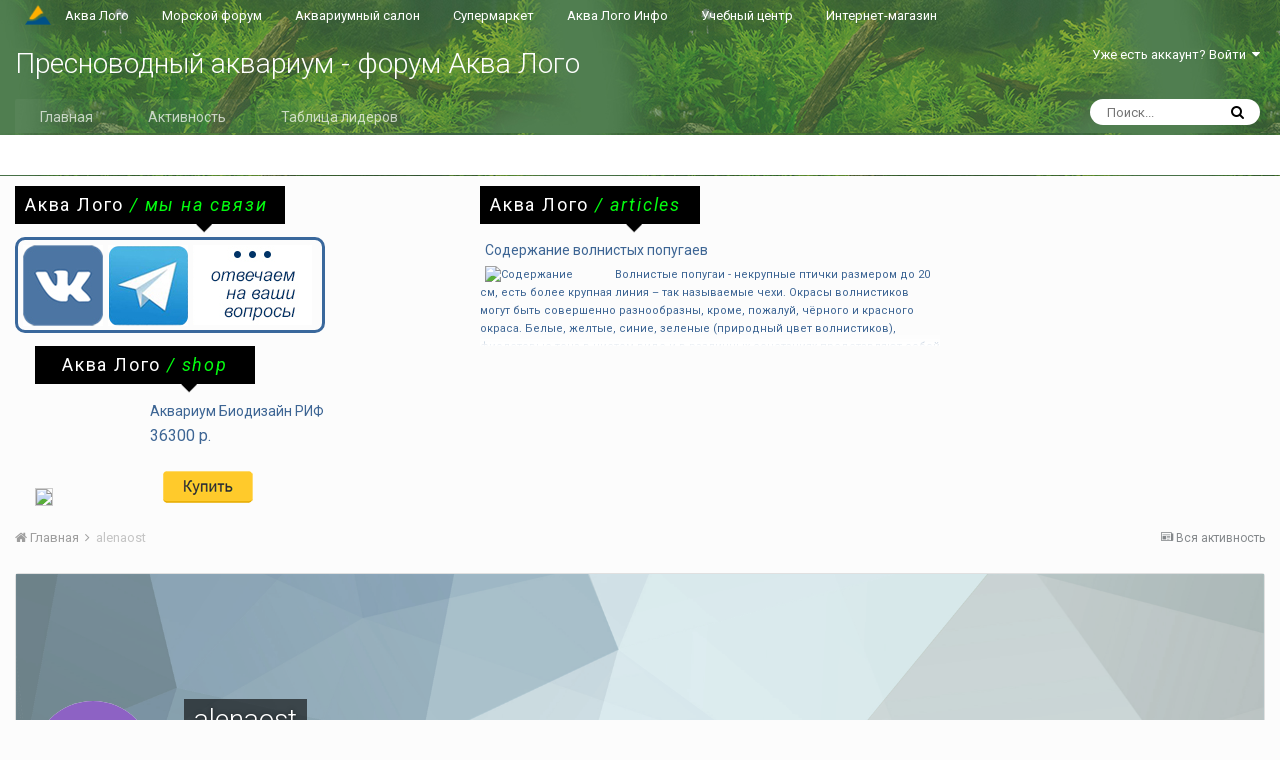

--- FILE ---
content_type: text/html;charset=UTF-8
request_url: https://freshforum.aqualogo.ru/profile/36623-alenaost/
body_size: 14025
content:
<!DOCTYPE html><html lang="en-US" dir="ltr"><head><title>alenaost - Пресноводный аквариум - форум Аква Лого</title>
		
		<!--[if lt IE 9]>
			<link rel="stylesheet" type="text/css" href="https://freshforum.aqualogo.ru/uploads/css_built_1/5e61784858ad3c11f00b5706d12afe52_ie8.css.82ad1dcc526549076697b32b0f3402ac.css">
		    <script src="//freshforum.aqualogo.ru/applications/core/interface/html5shiv/html5shiv.js"></script>
		<![endif]-->
		
<meta charset="utf-8">

	<meta name="viewport" content="width=device-width, initial-scale=1">


	
	


	<meta name="twitter:card" content="summary" />



	
		
			
				<meta property="og:site_name" content="Пресноводный аквариум - форум Аква Лого">
			
		
	

	
		
			
				<meta property="og:locale" content="en_US">
			
		
	


	
		<link rel="canonical" href="https://freshforum.aqualogo.ru/profile/36623-alenaost/" />
	




<link rel="manifest" href="https://freshforum.aqualogo.ru/manifest.webmanifest/">
<meta name="msapplication-config" content="https://freshforum.aqualogo.ru/browserconfig.xml/">
<meta name="msapplication-starturl" content="/">
<meta name="application-name" content="Пресноводный аквариум - форум Аква Лого">
<meta name="apple-mobile-web-app-title" content="Пресноводный аквариум - форум Аква Лого">

	<meta name="theme-color" content="#3d6594">






		


	
		<link href="https://fonts.googleapis.com/css?family=Roboto:300,300i,400,400i,700,700i" rel="stylesheet" referrerpolicy="origin">
	



	<link rel='stylesheet' href='https://freshforum.aqualogo.ru/uploads/css_built_1/341e4a57816af3ba440d891ca87450ff_framework.css.9489ec4c73b7966e63a4898f72987835.css?v=d9909ecc45' media='all'>

	<link rel='stylesheet' href='https://freshforum.aqualogo.ru/uploads/css_built_1/05e81b71abe4f22d6eb8d1a929494829_responsive.css.0bec108b961f10771aaabf80f6a1f27d.css?v=d9909ecc45' media='all'>

	<link rel='stylesheet' href='https://freshforum.aqualogo.ru/uploads/css_built_1/90eb5adf50a8c640f633d47fd7eb1778_core.css.dcb630d66c7630f89f4b4ba2c8e6b750.css?v=d9909ecc45' media='all'>

	<link rel='stylesheet' href='https://freshforum.aqualogo.ru/uploads/css_built_1/5a0da001ccc2200dc5625c3f3934497d_core_responsive.css.179b67bf852e30c3bd8112dd86985488.css?v=d9909ecc45' media='all'>

	<link rel='stylesheet' href='https://freshforum.aqualogo.ru/uploads/css_built_1/ffdbd8340d5c38a97b780eeb2549bc3f_profiles.css.1df0fd661b423d0d34a930c12b61863e.css?v=d9909ecc45' media='all'>

	<link rel='stylesheet' href='https://freshforum.aqualogo.ru/uploads/css_built_1/f2ef08fd7eaff94a9763df0d2e2aaa1f_streams.css.216e9d2ed919bdb8ae2e8dd57c0f21bd.css?v=d9909ecc45' media='all'>

	<link rel='stylesheet' href='https://freshforum.aqualogo.ru/uploads/css_built_1/9be4fe0d9dd3ee2160f368f53374cd3f_leaderboard.css.439bcc098da858b26ce8a40a5fbf760c.css?v=d9909ecc45' media='all'>

	<link rel='stylesheet' href='https://freshforum.aqualogo.ru/uploads/css_built_1/125515e1b6f230e3adf3a20c594b0cea_profiles_responsive.css.173b2595bf644eee533b832c58d003b4.css?v=d9909ecc45' media='all'>

	<link rel='stylesheet' href='https://freshforum.aqualogo.ru/uploads/css_built_1/37c6452ea623de41c991284837957128_gallery.css.091f7dbd274ebefe2a7a734b0566a7cc.css?v=d9909ecc45' media='all'>

	<link rel='stylesheet' href='https://freshforum.aqualogo.ru/uploads/css_built_1/22e9af7d7c6ac7ddc7db0f1b0d471efc_gallery_responsive.css.308cd6663c4f8422a1c416bd2fc962a5.css?v=d9909ecc45' media='all'>




<link rel='stylesheet' href='https://freshforum.aqualogo.ru/uploads/css_built_1/258adbb6e4f3e83cd3b355f84e3fa002_custom.css.a0656a6cd37b8d530732ed244599588b.css?v=d9909ecc45' media='all'>



		
		

	
        <link href="https://groups.tapatalk-cdn.com/static/manifest/manifest.json" rel="manifest">
        
        <meta name="apple-itunes-app" content="app-id=307880732, affiliate-data=at=10lR7C, app-argument=tapatalk://freshforum.aqualogo.ru/?location=index" />
        </head><body class="ipsApp ipsApp_front ipsJS_none ipsClearfix" data-controller="core.front.core.app"  data-message=""  data-pageapp="core" data-pagelocation="front" data-pagemodule="members" data-pagecontroller="profile"><a href="#elContent" class="ipsHide" title="Перейти к основному контенту на странице" accesskey="m">Перейти к контенту</a>
		
		<div id="ipsLayout_header" class="ipsClearfix forum_header">
			
<ul id='elMobileNav' class='ipsList_inline ipsResponsive_hideDesktop ipsResponsive_block' data-controller='core.front.core.mobileNav'>
	
		
			<li id='elMobileBreadcrumb'>
				<a href='https://freshforum.aqualogo.ru/'>
					<span>Главная</span>
				</a>
			</li>
		
	
	
	
	<li >
		<a data-action="defaultStream" class='ipsType_light'  href='https://freshforum.aqualogo.ru/discover/'><i class='icon-newspaper'></i></a>
	</li>

	

	
		<li class='ipsJS_show'>
			<a href='https://freshforum.aqualogo.ru/search/'><i class='fa fa-search'></i></a>
		</li>
	
	<li data-ipsDrawer data-ipsDrawer-drawerElem='#elMobileDrawer'>
		<a href='#'>
			
			
				
			
			
			
			<i class='fa fa-navicon'></i>
		</a>
	</li>
</ul>
			<header class="forum_header"><div class="ipsLayout_container" id="logo_menu">
                  <div class="top_menu _with_logo">
                      <a class="top_menu_link" href="https://www.aqualogo.ru/">Аква Лого</a>
                  </div>                
                  <div class="top_menu">
                      <a class="top_menu_link" href="https://seaforum.aqualogo.ru/">Морской форум</a>
                  </div>
                  <div class="top_menu">
                      <a class="top_menu_link" href="https://salon.aqualogo.ru/">Аквариумный салон</a>
                  </div>
                  <div class="top_menu">
                      <a class="top_menu_link" href="https://www.aqualogo.ru/super">Супермаркет</a>
                  </div>
                  <div class="top_menu">
                      <a class="top_menu_link" href="https://www.aqualogo.ru/info_portal">Аква Лого Инфо</a>
                  </div>
                  <div class="top_menu">
                      <a class="top_menu_link" href="https://www.aqualogo.ru/learn">Учебный центр</a>
                  </div>
                  <div class="top_menu">
                      <a class="top_menu_link" href="https://www.aqua-shop.ru/">Интернет-магазин</a>
                  </div>
                </div>
				<div class="ipsLayout_container">
                  <span class="mob_aqualogo"><a href="https://www.aqualogo.ru/"><img src="https://www.aqualogo.ru/images_portal/logo_only.png"></a></span>

<a href='https://freshforum.aqualogo.ru/' id='elSiteTitle' accesskey='1'>Пресноводный аквариум - форум Аква Лого</a>

					

	<ul id='elUserNav' class='ipsList_inline cSignedOut ipsClearfix ipsResponsive_hidePhone ipsResponsive_block'>
		
		<li id='elSignInLink'>
			<a href='https://freshforum.aqualogo.ru/login/' data-ipsMenu-closeOnClick="false" data-ipsMenu id='elUserSignIn'>
				Уже есть аккаунт? Войти &nbsp;<i class='fa fa-caret-down'></i>
			</a>
			
<div id='elUserSignIn_menu' class='ipsMenu ipsMenu_auto ipsHide'>
	<form accept-charset='utf-8' method='post' action='https://freshforum.aqualogo.ru/login/' data-controller="core.global.core.login">
		<input type="hidden" name="csrfKey" value="639264d368de5f7a5700fe91568a4ffe">
		<input type="hidden" name="ref" value="aHR0cHM6Ly9mcmVzaGZvcnVtLmFxdWFsb2dvLnJ1L3Byb2ZpbGUvMzY2MjMtYWxlbmFvc3Qv">
		<div data-role="loginForm">
			
			
			
				
<div class="ipsPad ipsForm ipsForm_vertical">
	<h4 class="ipsType_sectionHead">Войти</h4>
	<br><br>
	<ul class='ipsList_reset'>
		<li class="ipsFieldRow ipsFieldRow_noLabel ipsFieldRow_fullWidth">
			
			
				<input type="text" placeholder="Имя пользователя" name="auth" autocomplete="username">
			
		</li>
		<li class="ipsFieldRow ipsFieldRow_noLabel ipsFieldRow_fullWidth">
			<input type="password" placeholder="Пароль" name="password" autocomplete="current-password">
		</li>
		<li class="ipsFieldRow ipsFieldRow_checkbox ipsClearfix">
			<span class="ipsCustomInput">
				<input type="checkbox" name="remember_me" id="remember_me_checkbox" value="1" checked aria-checked="true">
				<span></span>
			</span>
			<div class="ipsFieldRow_content">
				<label class="ipsFieldRow_label" for="remember_me_checkbox">Запомнить меня</label>
				<span class="ipsFieldRow_desc">Не рекомендовано на общедоступных компьютерах</span>
			</div>
		</li>
		
			<li class="ipsFieldRow ipsFieldRow_checkbox ipsClearfix">
				<span class="ipsCustomInput">
					<input type="checkbox" name="anonymous" id="anonymous_checkbox" value="1" aria-checked="false">
					<span></span>
				</span>
				<div class="ipsFieldRow_content">
					<label class="ipsFieldRow_label" for="anonymous_checkbox">Войти анонимно</label>
				</div>
			</li>
		
		<li class="ipsFieldRow ipsFieldRow_fullWidth">
			<br>
			<button type="submit" name="_processLogin" value="usernamepassword" class="ipsButton ipsButton_primary ipsButton_small" id="elSignIn_submit">Войти</button>
			
				<br>
				<p class="ipsType_right ipsType_small">
					
						<a href='https://freshforum.aqualogo.ru/lostpassword/' data-ipsDialog data-ipsDialog-title='Забыли пароль?'>
					
					Забыли пароль?</a>
				</p>
			
		</li>
	</ul>
</div>
			
		</div>
	</form>
</div>
		</li>
		
	</ul>

				</div>
              	
			</header>
			

	<nav data-controller='core.front.core.navBar' class=''>
		<div class='ipsNavBar_primary ipsLayout_container  ipsClearfix'>
			

	<div id="elSearchWrapper" class="ipsPos_right">
		<div id='elSearch' class='' data-controller='core.front.core.quickSearch'>
			<form accept-charset='utf-8' action='//freshforum.aqualogo.ru/search/?do=quicksearch' method='post'>
				<input type='search' id='elSearchField' placeholder='Поиск...' name='q' autocomplete='off'>
				<button class='cSearchSubmit' type="submit"><i class="fa fa-search"></i></button>
				<div id="elSearchExpanded">
					<div class="ipsMenu_title">
						Поиск в
					</div>
					<ul class="ipsSideMenu_list ipsSideMenu_withRadios ipsSideMenu_small ipsType_normal" data-ipsSideMenu data-ipsSideMenu-type="radio" data-ipsSideMenu-responsive="false" data-role="searchContexts">
						<li>
							<span class='ipsSideMenu_item ipsSideMenu_itemActive' data-ipsMenuValue='all'>
								<input type="radio" name="type" value="all" checked id="elQuickSearchRadio_type_all">
								<label for='elQuickSearchRadio_type_all' id='elQuickSearchRadio_type_all_label'>Везде</label>
							</span>
						</li>
						
						
							<li>
								<span class='ipsSideMenu_item' data-ipsMenuValue='core_statuses_status'>
									<input type="radio" name="type" value="core_statuses_status" id="elQuickSearchRadio_type_core_statuses_status">
									<label for='elQuickSearchRadio_type_core_statuses_status' id='elQuickSearchRadio_type_core_statuses_status_label'>Статусы</label>
								</span>
							</li>
						
						
						<li data-role="showMoreSearchContexts">
							<span class='ipsSideMenu_item' data-action="showMoreSearchContexts" data-exclude="core_statuses_status">
								Дополнительные опции...
							</span>
						</li>
					</ul>
					<div class="ipsMenu_title">
						Искать результаты, которые...
					</div>
					<ul class='ipsSideMenu_list ipsSideMenu_withRadios ipsSideMenu_small ipsType_normal' role="radiogroup" data-ipsSideMenu data-ipsSideMenu-type="radio" data-ipsSideMenu-responsive="false" data-filterType='andOr'>
						
							<li>
								<span class='ipsSideMenu_item ipsSideMenu_itemActive' data-ipsMenuValue='or'>
									<input type="radio" name="search_and_or" value="or" checked id="elRadio_andOr_or">
									<label for='elRadio_andOr_or' id='elField_andOr_label_or'>Содержат <em>любое</em> слово из запроса</label>
								</span>
							</li>
						
							<li>
								<span class='ipsSideMenu_item ' data-ipsMenuValue='and'>
									<input type="radio" name="search_and_or" value="and"  id="elRadio_andOr_and">
									<label for='elRadio_andOr_and' id='elField_andOr_label_and'>Содержат <em>все</em> слова из запроса</label>
								</span>
							</li>
						
					</ul>
					<div class="ipsMenu_title">
						Искать результаты в...
					</div>
					<ul class='ipsSideMenu_list ipsSideMenu_withRadios ipsSideMenu_small ipsType_normal' role="radiogroup" data-ipsSideMenu data-ipsSideMenu-type="radio" data-ipsSideMenu-responsive="false" data-filterType='searchIn'>
						<li>
							<span class='ipsSideMenu_item ipsSideMenu_itemActive' data-ipsMenuValue='all'>
								<input type="radio" name="search_in" value="all" checked id="elRadio_searchIn_and">
								<label for='elRadio_searchIn_and' id='elField_searchIn_label_all'>В заголовках и содержимом</label>
							</span>
						</li>
						<li>
							<span class='ipsSideMenu_item' data-ipsMenuValue='titles'>
								<input type="radio" name="search_in" value="titles" id="elRadio_searchIn_titles">
								<label for='elRadio_searchIn_titles' id='elField_searchIn_label_titles'>Только в заголовках</label>
							</span>
						</li>
					</ul>
				</div>
			</form>
		</div>
	</div>

			<ul data-role="primaryNavBar" class='ipsResponsive_showDesktop ipsResponsive_block'>
				


	
		
		
		<li  id='elNavSecondary_1' data-role="navBarItem" data-navApp="core" data-navExt="CustomItem">
			
			
				<a href="https://freshforum.aqualogo.ru"  data-navItem-id="1" >
					Главная
				</a>
			
			
				<ul class='ipsNavBar_secondary ipsHide' data-role='secondaryNavBar'>
					


	
	

	
		
		
		<li  id='elNavSecondary_10' data-role="navBarItem" data-navApp="forums" data-navExt="Forums">
			
			
				<a href="https://freshforum.aqualogo.ru"  data-navItem-id="10" >
					Форумы
				</a>
			
			
		</li>
	
	

	
		
		
		<li  id='elNavSecondary_11' data-role="navBarItem" data-navApp="gallery" data-navExt="Gallery">
			
			
				<a href="https://freshforum.aqualogo.ru/gallery/"  data-navItem-id="11" >
					Галерея
				</a>
			
			
		</li>
	
	

	
		
		
		<li  id='elNavSecondary_12' data-role="navBarItem" data-navApp="calendar" data-navExt="Calendar">
			
			
				<a href="https://freshforum.aqualogo.ru/calendar/"  data-navItem-id="12" >
					Календарь
				</a>
			
			
		</li>
	
	

	
	

	
		
		
		<li  id='elNavSecondary_14' data-role="navBarItem" data-navApp="core" data-navExt="StaffDirectory">
			
			
				<a href="https://freshforum.aqualogo.ru/staff/"  data-navItem-id="14" >
					Администрация
				</a>
			
			
		</li>
	
	

	
		
		
		<li  id='elNavSecondary_15' data-role="navBarItem" data-navApp="core" data-navExt="OnlineUsers">
			
			
				<a href="https://freshforum.aqualogo.ru/online/"  data-navItem-id="15" >
					Пользователи онлайн
				</a>
			
			
		</li>
	
	

	
		
		
		<li  id='elNavSecondary_16' data-role="navBarItem" data-navApp="core" data-navExt="Leaderboard">
			
			
				<a href="https://freshforum.aqualogo.ru/leaderboard/"  data-navItem-id="16" >
					Таблица лидеров
				</a>
			
			
		</li>
	
	

					<li class='ipsHide' id='elNavigationMore_1' data-role='navMore'>
						<a href='#' data-ipsMenu data-ipsMenu-appendTo='#elNavigationMore_1' id='elNavigationMore_1_dropdown'>Больше <i class='fa fa-caret-down'></i></a>
						<ul class='ipsHide ipsMenu ipsMenu_auto' id='elNavigationMore_1_dropdown_menu' data-role='moreDropdown'></ul>
					</li>
				</ul>
			
		</li>
	
	

	
		
		
		<li  id='elNavSecondary_2' data-role="navBarItem" data-navApp="core" data-navExt="CustomItem">
			
			
				<a href="https://freshforum.aqualogo.ru/discover/"  data-navItem-id="2" >
					Активность
				</a>
			
			
				<ul class='ipsNavBar_secondary ipsHide' data-role='secondaryNavBar'>
					


	
		
		
		<li  id='elNavSecondary_4' data-role="navBarItem" data-navApp="core" data-navExt="AllActivity">
			
			
				<a href="https://freshforum.aqualogo.ru/discover/"  data-navItem-id="4" >
					Вся активность
				</a>
			
			
		</li>
	
	

	
	

	
	

	
	

	
		
		
		<li  id='elNavSecondary_8' data-role="navBarItem" data-navApp="core" data-navExt="Search">
			
			
				<a href="https://freshforum.aqualogo.ru/search/"  data-navItem-id="8" >
					Поиск
				</a>
			
			
		</li>
	
	

	
	

					<li class='ipsHide' id='elNavigationMore_2' data-role='navMore'>
						<a href='#' data-ipsMenu data-ipsMenu-appendTo='#elNavigationMore_2' id='elNavigationMore_2_dropdown'>Больше <i class='fa fa-caret-down'></i></a>
						<ul class='ipsHide ipsMenu ipsMenu_auto' id='elNavigationMore_2_dropdown_menu' data-role='moreDropdown'></ul>
					</li>
				</ul>
			
		</li>
	
	

	
		
		
		<li  id='elNavSecondary_17' data-role="navBarItem" data-navApp="core" data-navExt="Leaderboard">
			
			
				<a href="https://freshforum.aqualogo.ru/leaderboard/"  data-navItem-id="17" >
					Таблица лидеров
				</a>
			
			
		</li>
	
	

				<li class='ipsHide' id='elNavigationMore' data-role='navMore'>
					<a href='#' data-ipsMenu data-ipsMenu-appendTo='#elNavigationMore' id='elNavigationMore_dropdown'>Больше</a>
					<ul class='ipsNavBar_secondary ipsHide' data-role='secondaryNavBar'>
						<li class='ipsHide' id='elNavigationMore_more' data-role='navMore'>
							<a href='#' data-ipsMenu data-ipsMenu-appendTo='#elNavigationMore_more' id='elNavigationMore_more_dropdown'>Больше <i class='fa fa-caret-down'></i></a>
							<ul class='ipsHide ipsMenu ipsMenu_auto' id='elNavigationMore_more_dropdown_menu' data-role='moreDropdown'></ul>
						</li>
					</ul>
				</li>
			</ul>
		</div>
	</nav>

		</div>
     <!-- <div class='ipsLayout_container' style="padding:15px; text-align-center;">
        <a href="/topic/12151-переезд-форума-на-новый-сервер/" style="color:red; font-size:24px;text-align-center;">
          18 января 2020 планируется переезд форума на новый сервер!
        </a>
      </div>-->
		<div class="ipsLayout_container _marketing_block">    	
        ﻿
<div class="aqualogo_actions">
	<div class="tooltip _all socmedia">Аква Лого <span class="t_part2">/ мы на связи</span></div>
	<div class="socmedia_block">
		<div class="socmedia_block_inner"><a href="https://vk.com/aqualogo" target="_blank" onclick="ym(43954184, 'reachGoal','go_to_vk')"><img src="/inc_txt/img/vk.png" align="left" alt="Аква Лого в VK" title="Аква Лого в VK" /></a></div>
		<div class="socmedia_block_inner"><a href="https://t.me/aqualogo_ru" target="_blank" onclick="ym(43954184,'reachGoal','go_to_tg')"><img src="/inc_txt/img/tg.png" align="left" alt="Аква Лого в Телеграмм" title="Аква Лого в Телеграмм" /></a></div>
		<div class="socmedia_block_inner"><img src="/inc_txt/img/socmedia_txt.png" align="left" alt="Аква Лого в соцсетях" /></div>
	</div>
</div>
	<div class="aqualogo_news">
		<div class="tooltip _all"><a href="https://www.aqualogo.ru/news_portal/?utm_source=fresh&utm_medium=referral&utm_content=main_page&utm_campaign=fresh_forum" title="Новости Аква Лого">Аква Лого <span class="t_part2">/ articles</span></a></div>
		 <div class="aqualogo_news_header"><a href="https://www.aqua-shop.ru/articles/volnistye_popugaychiki?utm_source=fresh&utm_medium=referral&utm_content=main_page&utm_campaign=fresh_forum">Содержание волнистых попугаев</a></div>
				<a href="https://www.aqua-shop.ru/articles/volnistye_popugaychiki?utm_source=fresh&utm_medium=referral&utm_content=main_page&utm_campaign=fresh_forum"><img width=125 alt=Содержание волнистых попугаев src=https://www.aqua-shop.ru/images/news/volnisty_popugay.jpg align=left hspace=5> Волнистые попугаи - некрупные птички размером до 20 см, есть более крупная линия – так называемые чехи. Окрасы волнистиков могут быть совершенно разнообразны, кроме, пожалуй, чёрного и красного окраса. Белые, желтые, синие, зеленые (природный цвет волнистиков), фиолетовые тона в чистом виде и в различных сочетаниях представляют собой окрас этого попугая. В неволе они живут достаточно долго, до 20 лет. </a>

	</div>
	<div class="aqualogo_prod">
		<div class="tooltip _all"><a href="https://www.aqua-shop.ru/?utm_source=fresh&utm_medium=referral&utm_content=main_page&utm_campaign=fresh_forum" title="Интернет-магазин">Аква Лого <span class="t_part2">/ shop</span></a></div>
		
		<div class="aquashop_prod">
			<a href="https://www.aqua-shop.ru/akvariumy_i_tumbyu/aquariumy/prod_910683_m?utm_source=fresh&utm_medium=referral&utm_content=header&utm_campaign=prod_in_freshforum" title="Купить Аквариум Биодизайн РИФ в интернет-магазине" target="_blank">				
			<img src="https://www.aqua-shop.ru/images/goods/imagecache/910683_M.jpg" class="prod_img">
			</a>
		</div>
		<div class="aquashop_prod_header">
		<a href="https://www.aqua-shop.ru/akvariumy_i_tumbyu/aquariumy/prod_910683_m?utm_source=fresh&utm_medium=referral&utm_content=header&utm_campaign=prod_in_freshforum" title="Купить Аквариум Биодизайн РИФ в интернет-магазине" target="_blank">
		Аквариум Биодизайн РИФ
		<span class="aquashop_prod_price">36300 р.</span>
		<div class="aquashop_buy"></div>
		</a>
		</div>
		 
	</div><div style="clear:both"></div>
      	</div>
  
		<main id="ipsLayout_body" class="ipsLayout_container"><div id="ipsLayout_contentArea">
				<div id="ipsLayout_contentWrapper">
					
<nav class='ipsBreadcrumb ipsBreadcrumb_top ipsFaded_withHover'>
	

	<ul class='ipsList_inline ipsPos_right'>
		
		<li >
			<a data-action="defaultStream" class='ipsType_light '  href='https://freshforum.aqualogo.ru/discover/'><i class='icon-newspaper'></i> <span>Вся активность</span></a>
		</li>
		
	</ul>

	<ul data-role="breadcrumbList">
		<li>
			<a title="Главная" href='https://freshforum.aqualogo.ru/'>
				<span><i class='fa fa-home'></i> Главная <i class='fa fa-angle-right'></i></span>
			</a>
		</li>
		
		
			<li>
				
					<a href='https://freshforum.aqualogo.ru/profile/36623-alenaost/'>
						<span>alenaost </span>
					</a>
				
			</li>
		
	</ul>
</nav>
					
					<div id="ipsLayout_mainArea">
						<a id="elContent"></a>
						
						
						
						

	




						

<!-- When altering this template be sure to also check for similar in the hovercard -->
<div data-controller='core.front.profile.main' class='ipsBox'>
	

<header data-role="profileHeader">
	<div class='ipsPageHead_special ' id='elProfileHeader' data-controller='core.global.core.coverPhoto' data-url="https://freshforum.aqualogo.ru/profile/36623-alenaost/?csrfKey=639264d368de5f7a5700fe91568a4ffe" data-coverOffset='0'>
		
			<div class='ipsCoverPhoto_container' style="background-color: hsl(195, 100%, 80% )">
				<img src='https://freshforum.aqualogo.ru/uploads/set_resources_1/84c1e40ea0e759e3f1505eb1788ddf3c_pattern.png' class='ipsCoverPhoto_photo' data-action="toggleCoverPhoto" alt=''>
			</div>
		
		
		<div class='ipsColumns ipsColumns_collapsePhone' data-hideOnCoverEdit>
			<div class='ipsColumn ipsColumn_fixed ipsColumn_narrow ipsPos_center' id='elProfilePhoto'>
				
					<span class='ipsUserPhoto ipsUserPhoto_xlarge'>					
						<img src='data:image/svg+xml,%3Csvg%20xmlns%3D%22http%3A%2F%2Fwww.w3.org%2F2000%2Fsvg%22%20viewBox%3D%220%200%201024%201024%22%20style%3D%22background%3A%238d62c4%22%3E%3Cg%3E%3Ctext%20text-anchor%3D%22middle%22%20dy%3D%22.35em%22%20x%3D%22512%22%20y%3D%22512%22%20fill%3D%22%23ffffff%22%20font-size%3D%22700%22%20font-family%3D%22-apple-system%2C%20BlinkMacSystemFont%2C%20Roboto%2C%20Helvetica%2C%20Arial%2C%20sans-serif%22%3EA%3C%2Ftext%3E%3C%2Fg%3E%3C%2Fsvg%3E' alt=''>
					</span>
				
				
			</div>
			<div class='ipsColumn ipsColumn_fluid'>
				<div class='ipsPos_left ipsPad cProfileHeader_name ipsType_normal'>
					<h1 class='ipsType_reset ipsPageHead_barText'>
						alenaost

						
                        
					</h1>
					<span>
						<span class='ipsPageHead_barText'>Пользователи</span>
					</span>
				</div>
				
					<ul class='ipsList_inline ipsPad ipsResponsive_hidePhone ipsResponsive_block ipsPos_left'>
						
							<li>

<div data-followApp='core' data-followArea='member' data-followID='36623'  data-controller='core.front.core.followButton'>
	
		

	
</div></li>
						
						
					</ul>
				
			</div>
		</div>
	</div>

	<div class='ipsGrid ipsAreaBackground ipsPad ipsResponsive_showPhone ipsResponsive_block'>
		
		
		

		
		
		<div data-role='switchView' class='ipsGrid_span12'>
			<div data-action="goToProfile" data-type='phone' class='ipsHide'>
				<a href='https://freshforum.aqualogo.ru/profile/36623-alenaost/' class='ipsButton ipsButton_light ipsButton_small ipsButton_fullWidth' title="Профиль alenaost"><i class='fa fa-user'></i></a>
			</div>
			<div data-action="browseContent" data-type='phone' class=''>
				<a href="https://freshforum.aqualogo.ru/profile/36623-alenaost/content/" class='ipsButton ipsButton_alternate ipsButton_small ipsButton_fullWidth'  title="Контент alenaost"><i class='fa fa-newspaper-o'></i></a>
			</div>
		</div>
	</div>

	<div id='elProfileStats' class='ipsClearfix'>
		<div data-role='switchView' class='ipsResponsive_hidePhone ipsResponsive_block'>
			<a href='https://freshforum.aqualogo.ru/profile/36623-alenaost/' class='ipsButton ipsButton_veryLight ipsButton_medium ipsPos_right ipsHide' data-action="goToProfile" data-type='full' title="Профиль alenaost"><i class='fa fa-user'></i> <span class='ipsResponsive_showDesktop ipsResponsive_inline'>&nbsp;Просмотр профиля</span></a>
			<a href="https://freshforum.aqualogo.ru/profile/36623-alenaost/content/" class='ipsButton ipsButton_light ipsButton_medium ipsPos_right ' data-action="browseContent" data-type='full' title="Контент alenaost"><i class='fa fa-newspaper-o'></i> <span class='ipsResponsive_showDesktop ipsResponsive_inline'>&nbsp;Просмотр публикаций</span></a>
		</div>
		<ul class='ipsList_inline ipsPos_left'>
			<li>
				<h4 class='ipsType_minorHeading'>Число публикаций</h4>
				1
			</li>
			<li>
				<h4 class='ipsType_minorHeading'>Регистрация</h4>
				<time datetime='2017-08-11T18:56:00Z' title='08/11/2017 06:56  PM' data-short='8 л'>11 Августа 2017</time>
			</li>
            
			<li>
				<h4 class='ipsType_minorHeading'>Последнее посещение</h4>
				<span>
					
                    <time datetime='2017-08-13T06:57:42Z' title='08/13/2017 06:57  AM' data-short='8 л'>13 Августа 2017</time>
				</span>
			</li>
            
			
		</ul>
	</div>
</header>
	<div data-role="profileContent">

		<div class='ipsColumns ipsColumns_noSpacing ipsColumns_collapseTablet' data-controller="core.front.profile.body">
			<div class='ipsColumn ipsColumn_fixed ipsColumn_veryWide ipsAreaBackground' id='elProfileInfoColumn'>
				<div class='ipsPad'>
					
					
						
						<div class='cProfileSidebarBlock ipsBox ipsSpacer_bottom'>
							
								<div class='cProfileRepScore ipsPad_half cProfileRepScore_neutral'>
									<h2 class='ipsType_minorHeading'>Репутация</h2>
									<span class='cProfileRepScore_points'>0</span>
									
										<span class='cProfileRepScore_title'>Обычный</span>
									
									
								</div>
							
						</div>
					
					
					
                        
                    
					
	 				
						<div class='ipsWidget ipsWidget_vertical cProfileSidebarBlock ipsBox ipsSpacer_bottom' data-location='defaultFields'>
							<h2 class='ipsWidget_title ipsType_reset'>О alenaost</h2>
							<div class='ipsWidget_inner ipsPad'>
								
								<ul class='ipsDataList ipsDataList_reducedSpacing cProfileFields'>
									
									
										<li class='ipsDataItem'>
											<span class='ipsDataItem_generic ipsDataItem_size3 ipsType_break'><strong>Звание</strong></span>
											<div class='ipsDataItem_generic ipsType_break'>
												
													Зашедший
													<br>
												
												<span class='ipsPip'></span>
											</div>
										</li>
									
									
								</ul>
							</div>
						</div>
					
					
						
						<div class='ipsWidget ipsWidget_vertical cProfileSidebarBlock ipsBox ipsSpacer_bottom' data-location='customFields'>
							
                                <h2 class='ipsWidget_title ipsType_reset'>Информация</h2>
                            
                            <div class='ipsWidget_inner ipsPad'>
								<ul class='ipsDataList ipsDataList_reducedSpacing cProfileFields'>
									
									
										<li class='ipsDataItem ipsType_break'>
											
												<span class='ipsDataItem_generic ipsDataItem_size3 ipsType_break'><strong>Город</strong></span>
												<div class='ipsDataItem_generic'><div class='ipsType_break ipsContained'>Москва</div></div>
											
										</li>
									
									
								</ul>
							</div>
						</div>
						
					
					
					
				</div>

			</div>
			<section class='ipsColumn ipsColumn_fluid'>
				

<div id='elProfileTabs_content' class='ipsTabs_panels ipsPad_double ipsAreaBackground_reset'>
	
		
			<div id="ipsTabs_elProfileTabs_elProfileTab_activity_panel" class='ipsTabs_panel ipsAreaBackground_reset'>
				
<div data-controller="core.front.statuses.statusFeed">
	
	
		<ol class='ipsStream ipsList_reset' data-role='activityStream' id='elProfileActivityOverview'>
			
				

<li class='ipsStreamItem ipsStreamItem_contentBlock ipsStreamItem_expanded ipsAreaBackground_reset ipsPad  ' data-role='activityItem' data-timestamp='1502480154'>
	<div class='ipsStreamItem_container ipsClearfix'>
		
			
			<div class='ipsStreamItem_header ipsPhotoPanel ipsPhotoPanel_mini'>
				
					<span class='ipsStreamItem_contentType' data-ipsTooltip title='Тема'><i class='fa fa-comments'></i></span>
				
				

	<a href="https://freshforum.aqualogo.ru/profile/36623-alenaost/" data-ipsHover data-ipsHover-target="https://freshforum.aqualogo.ru/profile/36623-alenaost/?do=hovercard" class="ipsUserPhoto ipsUserPhoto_mini" title="Перейти в профиль пользователя alenaost">
		<img src='data:image/svg+xml,%3Csvg%20xmlns%3D%22http%3A%2F%2Fwww.w3.org%2F2000%2Fsvg%22%20viewBox%3D%220%200%201024%201024%22%20style%3D%22background%3A%238d62c4%22%3E%3Cg%3E%3Ctext%20text-anchor%3D%22middle%22%20dy%3D%22.35em%22%20x%3D%22512%22%20y%3D%22512%22%20fill%3D%22%23ffffff%22%20font-size%3D%22700%22%20font-family%3D%22-apple-system%2C%20BlinkMacSystemFont%2C%20Roboto%2C%20Helvetica%2C%20Arial%2C%20sans-serif%22%3EA%3C%2Ftext%3E%3C%2Fg%3E%3C%2Fsvg%3E' alt='alenaost'>
	</a>

				<div class=''>
					
					<h2 class='ipsType_reset ipsStreamItem_title ipsContained_container '>
						
						
						<span class='ipsType_break ipsContained'>
							<a href='https://freshforum.aqualogo.ru/topic/11637-%D1%83-%D0%BF%D0%B5%D1%82%D1%83%D1%88%D0%BA%D0%B0-%D1%83%D0%BC%D0%B5%D0%BD%D1%8C%D1%88%D0%B0%D0%B5%D1%82%D1%81%D1%8F-%D1%85%D0%B2%D0%BE%D1%81%D1%82-%D0%BD%D0%B0-%D0%BA%D0%BE%D0%BD%D1%86%D0%B0%D1%85-%D1%82%D0%B5%D0%BC%D0%BD%D1%8B%D0%B9-%D0%B8-%D0%BF%D0%BE%D0%B6%D0%B5%D0%B2%D0%B0%D0%BD%D0%BD%D1%8B%D0%B9/?do=findComment&amp;comment=58647' data-linkType="link" data-searchable>У петушка уменьшается хвост, на концах темный и пожеванный</a>
						</span>
						
					</h2>
					
						<p class='ipsType_reset ipsStreamItem_status ipsType_blendLinks'>
							
<a href='https://freshforum.aqualogo.ru/profile/36623-alenaost/' data-ipsHover data-ipsHover-target='https://freshforum.aqualogo.ru/profile/36623-alenaost/?do=hovercard' title="Перейти в профиль пользователя alenaost" class="ipsType_break">alenaost</a> создал тему форума в <a href='https://freshforum.aqualogo.ru/forum/3-%D0%B1%D0%BE%D0%BB%D0%B5%D0%B7%D0%BD%D0%B8-%D1%80%D1%8B%D0%B1-%D0%B8-%D0%B1%D0%BE%D1%80%D1%8C%D0%B1%D0%B0-%D1%81-%D0%BD%D0%B8%D0%BC%D0%B8/'>Болезни рыб и борьба с ними</a>
						</p>
					
					
						
					
				</div>
			</div>
			
				<div class='ipsStreamItem_snippet ipsType_break'>
					
					 	

	<div class='ipsType_richText ipsContained ipsType_medium'>
		<div data-ipsTruncate data-ipsTruncate-type='remove' data-ipsTruncate-size='3 lines' data-ipsTruncate-watch='false'>
			Здравствуйте! 
  
Дано: 
Аквариум 5 л 
Петушок - 1 шт 
Пластиковое трехлапное растение и прозрачные камушки на дне. 
  
История такая: дали мне его на время, пока хозяйка в отъезде. У меня никогда не было рыб. 
Инструкция от хозяйки была отстаивать в бутылке и менять полностью воду раз в 7-10 дней (у нее рыба живет так уже 4 месяца). 
  
Аквариум у меня стоит на полке открытого шкафа, от верха аквариума до следующей полки примерно 10 см. 
  
Как рыбу принесли - сразу поменяли воду, которую принесла хозяйка, и через 5 дней она стала мутнеть. Я поменяла воду еще раз (налитую из-под нашего крана, мы живем с хозяйкой в одном районе Москвы), и после этого у петушка начал уменьшаться хвост, верхний плавник повис, надулся живот (кажется) и на третий день после второй смены воды он начал плескаться на поверхности (стоит-стоит, а потом плесканется, и потом опять стоит). 
  
Я стала читать форумы и предположительно нашла 2 причины: 1) излишняя жесткость воды 2) плавниковая гниль 
Поменяла воду на отфильтрованную через фильтр Аквафор, ожил, перестал плескаться. 
  
Параметры воды сейчас в аквариуме (применяла тесты 6 в 1 от Тетры): 
NO3=0-10 
NO2=0-1 
GH=0d 
KH=10d 
pH=8-8,4 
Cl2=0 
  
Параметры воды в отстоянной воде из-под крана: 
NO3=10-25 
NO2=0-1 
GH=8-16d 
KH=10d 
pH=8-8,4 
Cl2=0 
  
Температура в доме 25 градусов 
  
Покритикуйте и посоветуйте, пожалуйста: 
1) Достаточно ли света и воздухообмена на полке? В каком объеме нужен свет петушку? (у хозяйки стоял на столе в кухне) 
2) Сколько нужно отстаивать воду, в какой посуде? Открытой или закрытой (хозяйка говорила, что отстаивает в закрытой бутылке 0_0) 
3) Сколько кормить петушка? Кормили как сказали 3-4 крупинки корма, чаще 4, не знаю как называется, сфотографировала. Может, это много? 
4) Как понять, плавниковая ли это гниль? Что скажете по фото? Нужно ли лечить и чем? (нам в зоомагазине кроме тестов еще продали метиленовый синий от Зоомира) 
5) Как могло произойти, что хозяйка меняла воду полностью и с рыбой ничего не случалось, а у нас понеслось? 
  
ЗЫ Поменять аквариум я не могу, т.к. рыба не моя 
  
Всем заранее спасибо за ответы.
		</div>
	</div>

					
				</div>
				<ul class='ipsList_inline ipsStreamItem_meta'>
					<li class='ipsType_light ipsType_medium'>
						<a href='https://freshforum.aqualogo.ru/topic/11637-%D1%83-%D0%BF%D0%B5%D1%82%D1%83%D1%88%D0%BA%D0%B0-%D1%83%D0%BC%D0%B5%D0%BD%D1%8C%D1%88%D0%B0%D0%B5%D1%82%D1%81%D1%8F-%D1%85%D0%B2%D0%BE%D1%81%D1%82-%D0%BD%D0%B0-%D0%BA%D0%BE%D0%BD%D1%86%D0%B0%D1%85-%D1%82%D0%B5%D0%BC%D0%BD%D1%8B%D0%B9-%D0%B8-%D0%BF%D0%BE%D0%B6%D0%B5%D0%B2%D0%B0%D0%BD%D0%BD%D1%8B%D0%B9/?do=findComment&amp;comment=58647' class='ipsType_blendLinks'><i class='fa fa-clock-o'></i> <time datetime='2017-08-11T19:35:54Z' title='08/11/2017 07:35  PM' data-short='8 л'>11 Августа 2017</time></a>
					</li>
					
						<li class='ipsType_light ipsType_medium'>
							<a href='https://freshforum.aqualogo.ru/topic/11637-%D1%83-%D0%BF%D0%B5%D1%82%D1%83%D1%88%D0%BA%D0%B0-%D1%83%D0%BC%D0%B5%D0%BD%D1%8C%D1%88%D0%B0%D0%B5%D1%82%D1%81%D1%8F-%D1%85%D0%B2%D0%BE%D1%81%D1%82-%D0%BD%D0%B0-%D0%BA%D0%BE%D0%BD%D1%86%D0%B0%D1%85-%D1%82%D0%B5%D0%BC%D0%BD%D1%8B%D0%B9-%D0%B8-%D0%BF%D0%BE%D0%B6%D0%B5%D0%B2%D0%B0%D0%BD%D0%BD%D1%8B%D0%B9/?do=findComment&amp;comment=58647' class='ipsType_blendLinks'>
								
									<i class='fa fa-comment'></i> 1 ответ
								
							</a>
						</li>
					
					
					
						<li>


	
		<ul class='ipsTags ipsTags_inline ipsList_inline ipsResponsive_hidePhone ipsResponsive_inline'>
			
				
					
						


<li >
	<a href="https://freshforum.aqualogo.ru/tags/%D0%BF%D0%B5%D1%82%D1%83%D1%88%D0%BE%D0%BA/" class='ipsTag' title="Найти другой контент с тегом 'петушок'" rel="tag"><span>петушок</span></a>
	
</li>
					
				
					
						


<li >
	<a href="https://freshforum.aqualogo.ru/tags/%D1%85%D0%B2%D0%BE%D1%81%D1%82/" class='ipsTag' title="Найти другой контент с тегом 'хвост'" rel="tag"><span>хвост</span></a>
	
</li>
					
				
					
				
			
			
				<li class='ipsType_small'>
					<span class='ipsType_light ipsCursor_pointer' data-ipsMenu id='elTags_2045570527'>(и еще 1 ) <i class='fa fa-caret-down ipsJS_show'></i></span>
					<div class='ipsHide ipsMenu ipsMenu_normal ipsPad_half cTagPopup' id='elTags_2045570527_menu'>
						<p class='ipsType_medium ipsType_reset ipsType_light'>Отмечено тегом:</p>
						<ul class='ipsTags ipsList_inline'>
							
								


<li >
	<a href="https://freshforum.aqualogo.ru/tags/%D0%BF%D0%B5%D1%82%D1%83%D1%88%D0%BE%D0%BA/" class='ipsTag' title="Найти другой контент с тегом 'петушок'" rel="tag"><span>петушок</span></a>
	
</li>
							
								


<li >
	<a href="https://freshforum.aqualogo.ru/tags/%D1%85%D0%B2%D0%BE%D1%81%D1%82/" class='ipsTag' title="Найти другой контент с тегом 'хвост'" rel="tag"><span>хвост</span></a>
	
</li>
							
								


<li >
	<a href="https://freshforum.aqualogo.ru/tags/%D0%B1%D0%BE%D0%BB%D0%B5%D0%B7%D0%BD%D1%8C/" class='ipsTag' title="Найти другой контент с тегом 'болезнь'" rel="tag"><span>болезнь</span></a>
	
</li>
							
						</ul>
					</div>
				</li>
			
		</ul>
	
</li>
					
				</ul>
			
		
	</div>
</li>
			
		</ol>
	
</div>
			</div>
		
	
</div>
			</section>
		</div>

	</div>
</div>


						


					</div>
					


					
<nav class='ipsBreadcrumb ipsBreadcrumb_bottom ipsFaded_withHover'>
	
		


	

	<ul class='ipsList_inline ipsPos_right'>
		
		<li >
			<a data-action="defaultStream" class='ipsType_light '  href='https://freshforum.aqualogo.ru/discover/'><i class='icon-newspaper'></i> <span>Вся активность</span></a>
		</li>
		
	</ul>

	<ul data-role="breadcrumbList">
		<li>
			<a title="Главная" href='https://freshforum.aqualogo.ru/'>
				<span><i class='fa fa-home'></i> Главная <i class='fa fa-angle-right'></i></span>
			</a>
		</li>
		
		
			<li>
				
					<a href='https://freshforum.aqualogo.ru/profile/36623-alenaost/'>
						<span>alenaost </span>
					</a>
				
			</li>
		
	</ul>
</nav>
				</div>
			</div>
			
		</main><footer id="ipsLayout_footer" class="ipsClearfix"><div class="ipsLayout_container">
				
				


<ul class='ipsList_inline ipsType_center ipsSpacer_top' id="elFooterLinks">
	
	
	
	
	
	
		<li><a rel="nofollow" href='https://freshforum.aqualogo.ru/contact/' data-ipsdialog data-ipsDialog-remoteSubmit data-ipsDialog-flashMessage='Благодарим, ваше сообщение отправлено администрации.' data-ipsdialog-title="Обратная связь">Обратная связь</a></li>
	
</ul>	



<p id='elCopyright'>
	<span id='elCopyright_userLine'>(c) Аква Лого Пресный форум</span>
	<a rel='nofollow' title='Invision Community' href='https://www.invisioncommunity.com/'>Powered by Invision Community</a>
</p>
			</div>
		</footer>
		
<div id='elMobileDrawer' class='ipsDrawer ipsHide'>
	<a href='#' class='ipsDrawer_close' data-action='close'><span>&times;</span></a>
	<div class='ipsDrawer_menu'>
		<div class='ipsDrawer_content'>
			

			<div class='ipsSpacer_bottom ipsPad'>
				<ul class='ipsToolList ipsToolList_vertical'>
					
						<li>
							<a href='https://freshforum.aqualogo.ru/login/' id='elSigninButton_mobile' class='ipsButton ipsButton_light ipsButton_small ipsButton_fullWidth'>Уже есть аккаунт? Войти</a>
						</li>
						
					

					
				</ul>
			</div>

			<ul class='ipsDrawer_list'>
				

				
				
				
				
					
						
						
							<li class='ipsDrawer_itemParent'>
								<h4 class='ipsDrawer_title'><a href='#'>Главная</a></h4>
								<ul class='ipsDrawer_list'>
									<li data-action="back"><a href='#'>Назад</a></li>
									
										<li><a href='https://freshforum.aqualogo.ru'>Главная</a></li>
									
									
									
										


	

	
		
			<li>
				<a href='https://freshforum.aqualogo.ru' >
					Форумы
				</a>
			</li>
		
	

	
		
			<li>
				<a href='https://freshforum.aqualogo.ru/gallery/' >
					Галерея
				</a>
			</li>
		
	

	
		
			<li>
				<a href='https://freshforum.aqualogo.ru/calendar/' >
					Календарь
				</a>
			</li>
		
	

	

	
		
			<li>
				<a href='https://freshforum.aqualogo.ru/staff/' >
					Администрация
				</a>
			</li>
		
	

	
		
			<li>
				<a href='https://freshforum.aqualogo.ru/online/' >
					Пользователи онлайн
				</a>
			</li>
		
	

	
		
			<li>
				<a href='https://freshforum.aqualogo.ru/leaderboard/' >
					Таблица лидеров
				</a>
			</li>
		
	

										
								</ul>
							</li>
						
					
				
					
						
						
							<li class='ipsDrawer_itemParent'>
								<h4 class='ipsDrawer_title'><a href='#'>Активность</a></h4>
								<ul class='ipsDrawer_list'>
									<li data-action="back"><a href='#'>Назад</a></li>
									
										<li><a href='https://freshforum.aqualogo.ru/discover/'>Активность</a></li>
									
									
									
										


	
		
			<li>
				<a href='https://freshforum.aqualogo.ru/discover/' >
					Вся активность
				</a>
			</li>
		
	

	

	

	

	
		
			<li>
				<a href='https://freshforum.aqualogo.ru/search/' >
					Поиск
				</a>
			</li>
		
	

	

										
								</ul>
							</li>
						
					
				
					
						
						
							<li><a href='https://freshforum.aqualogo.ru/leaderboard/' >Таблица лидеров</a></li>
						
					
				
			</ul>
		</div>
	</div>
</div>

<div id='elMobileCreateMenuDrawer' class='ipsDrawer ipsHide'>
	<a href='#' class='ipsDrawer_close' data-action='close'><span>&times;</span></a>
	<div class='ipsDrawer_menu'>
		<div class='ipsDrawer_content ipsSpacer_bottom ipsPad'>
			<ul class='ipsDrawer_list'>
				<li class="ipsDrawer_listTitle ipsType_reset">Создать...</li>
				
			</ul>
		</div>
	</div>
</div>
		

	<script type='text/javascript'>
		var ipsDebug = false;		
	
		var CKEDITOR_BASEPATH = '//freshforum.aqualogo.ru/applications/core/interface/ckeditor/ckeditor/';
	
		var ipsSettings = {
			
			
			cookie_path: "/",
			
			cookie_prefix: "ips4_",
			
			
			cookie_ssl: true,
			
			upload_imgURL: "https://freshforum.aqualogo.ru/uploads/set_resources_1/0cb563f8144768654a2205065d13abd6_upload.png",
			message_imgURL: "https://freshforum.aqualogo.ru/uploads/set_resources_1/0cb563f8144768654a2205065d13abd6_message.png",
			notification_imgURL: "https://freshforum.aqualogo.ru/uploads/set_resources_1/0cb563f8144768654a2205065d13abd6_notification.png",
			baseURL: "//freshforum.aqualogo.ru/",
			jsURL: "//freshforum.aqualogo.ru/applications/core/interface/js/js.php",
			csrfKey: "639264d368de5f7a5700fe91568a4ffe",
			antiCache: "d9909ecc45",
			disableNotificationSounds: false,
			useCompiledFiles: true,
			links_external: true,
			memberID: 0,
			lazyLoadEnabled: false,
			blankImg: "//freshforum.aqualogo.ru/applications/core/interface/js/spacer.png",
			analyticsProvider: "none",
			viewProfiles: true,
			mapProvider: 'none',
			mapApiKey: '',
			
		};
	</script>





<script type='text/javascript' src='https://freshforum.aqualogo.ru/uploads/javascript_global/root_library.js.51be5aa4fcb322e047bfe660e3588123.js?v=d9909ecc45' data-ips></script>


<script type='text/javascript' src='https://freshforum.aqualogo.ru/uploads/javascript_global/root_js_lang_1.js.221947c5d1bae69ea815f300f07ecf6b.js?v=d9909ecc45' data-ips></script>


<script type='text/javascript' src='https://freshforum.aqualogo.ru/uploads/javascript_global/root_framework.js.93cb9ac9a23a2fdc2d1b408377a2d99c.js?v=d9909ecc45' data-ips></script>


<script type='text/javascript' src='https://freshforum.aqualogo.ru/uploads/javascript_core/global_global_core.js.5323ee9aae291a58e350eaa2667a3641.js?v=d9909ecc45' data-ips></script>


<script type='text/javascript' src='https://freshforum.aqualogo.ru/uploads/javascript_global/root_front.js.59319117086551f40128b175bcaa0039.js?v=d9909ecc45' data-ips></script>


<script type='text/javascript' src='https://freshforum.aqualogo.ru/uploads/javascript_core/front_front_statuses.js.0b7d410c26e97ab6546f206bbd34d061.js?v=d9909ecc45' data-ips></script>


<script type='text/javascript' src='https://freshforum.aqualogo.ru/uploads/javascript_core/front_front_profile.js.80a4057a7cebc2834df306ee53668c6a.js?v=d9909ecc45' data-ips></script>


<script type='text/javascript' src='https://freshforum.aqualogo.ru/uploads/javascript_core/front_app.js.fdcdea8891db9b6f3aea2602d4021382.js?v=d9909ecc45' data-ips></script>


<script type='text/javascript' src='https://freshforum.aqualogo.ru/uploads/javascript_global/root_map.js.b87c285ab875efec2b285dee37b08d57.js?v=d9909ecc45' data-ips></script>



	<script type='text/javascript'>
		
			ips.setSetting( 'date_format', jQuery.parseJSON('"mm\/dd\/yy"') );
		
			ips.setSetting( 'date_first_day', jQuery.parseJSON('0') );
		
			ips.setSetting( 'remote_image_proxy', jQuery.parseJSON('0') );
		
			ips.setSetting( 'ipb_url_filter_option', jQuery.parseJSON('"none"') );
		
			ips.setSetting( 'url_filter_any_action', jQuery.parseJSON('"allow"') );
		
			ips.setSetting( 'bypass_profanity', jQuery.parseJSON('0') );
		
			ips.setSetting( 'emoji_style', jQuery.parseJSON('"disabled"') );
		
			ips.setSetting( 'emoji_shortcodes', jQuery.parseJSON('"1"') );
		
			ips.setSetting( 'emoji_ascii', jQuery.parseJSON('"1"') );
		
			ips.setSetting( 'emoji_cache', jQuery.parseJSON('"1579383569"') );
		
		
	</script>



<script type='application/ld+json'>
{
    "@context": "http://schema.org",
    "@type": "ProfilePage",
    "url": "https://freshforum.aqualogo.ru/profile/36623-alenaost/",
    "name": "alenaost",
    "primaryImageOfPage": {
        "@type": "ImageObject",
        "contentUrl": "data:image/svg+xml,%3Csvg%20xmlns%3D%22http%3A%2F%2Fwww.w3.org%2F2000%2Fsvg%22%20viewBox%3D%220%200%201024%201024%22%20style%3D%22background%3A%238d62c4%22%3E%3Cg%3E%3Ctext%20text-anchor%3D%22middle%22%20dy%3D%22.35em%22%20x%3D%22512%22%20y%3D%22512%22%20fill%3D%22%23ffffff%22%20font-size%3D%22700%22%20font-family%3D%22-apple-system%2C%20BlinkMacSystemFont%2C%20Roboto%2C%20Helvetica%2C%20Arial%2C%20sans-serif%22%3EA%3C%2Ftext%3E%3C%2Fg%3E%3C%2Fsvg%3E",
        "representativeOfPage": true,
        "thumbnail": {
            "@type": "ImageObject",
            "contentUrl": "data:image/svg+xml,%3Csvg%20xmlns%3D%22http%3A%2F%2Fwww.w3.org%2F2000%2Fsvg%22%20viewBox%3D%220%200%201024%201024%22%20style%3D%22background%3A%238d62c4%22%3E%3Cg%3E%3Ctext%20text-anchor%3D%22middle%22%20dy%3D%22.35em%22%20x%3D%22512%22%20y%3D%22512%22%20fill%3D%22%23ffffff%22%20font-size%3D%22700%22%20font-family%3D%22-apple-system%2C%20BlinkMacSystemFont%2C%20Roboto%2C%20Helvetica%2C%20Arial%2C%20sans-serif%22%3EA%3C%2Ftext%3E%3C%2Fg%3E%3C%2Fsvg%3E"
        }
    },
    "thumbnailUrl": "data:image/svg+xml,%3Csvg%20xmlns%3D%22http%3A%2F%2Fwww.w3.org%2F2000%2Fsvg%22%20viewBox%3D%220%200%201024%201024%22%20style%3D%22background%3A%238d62c4%22%3E%3Cg%3E%3Ctext%20text-anchor%3D%22middle%22%20dy%3D%22.35em%22%20x%3D%22512%22%20y%3D%22512%22%20fill%3D%22%23ffffff%22%20font-size%3D%22700%22%20font-family%3D%22-apple-system%2C%20BlinkMacSystemFont%2C%20Roboto%2C%20Helvetica%2C%20Arial%2C%20sans-serif%22%3EA%3C%2Ftext%3E%3C%2Fg%3E%3C%2Fsvg%3E",
    "image": "data:image/svg+xml,%3Csvg%20xmlns%3D%22http%3A%2F%2Fwww.w3.org%2F2000%2Fsvg%22%20viewBox%3D%220%200%201024%201024%22%20style%3D%22background%3A%238d62c4%22%3E%3Cg%3E%3Ctext%20text-anchor%3D%22middle%22%20dy%3D%22.35em%22%20x%3D%22512%22%20y%3D%22512%22%20fill%3D%22%23ffffff%22%20font-size%3D%22700%22%20font-family%3D%22-apple-system%2C%20BlinkMacSystemFont%2C%20Roboto%2C%20Helvetica%2C%20Arial%2C%20sans-serif%22%3EA%3C%2Ftext%3E%3C%2Fg%3E%3C%2Fsvg%3E",
    "relatedLink": "https://freshforum.aqualogo.ru/profile/36623-alenaost/content/",
    "dateCreated": "2017-08-11T18:56:00+0000",
    "interactionStatistic": [
        {
            "@type": "InteractionCounter",
            "interactionType": "http://schema.org/CommentAction",
            "userInteractionCount": 1
        },
        {
            "@type": "InteractionCounter",
            "interactionType": "http://schema.org/ViewAction",
            "userInteractionCount": 1143
        }
    ]
}	
</script>

<script type='application/ld+json'>
{
    "@context": "http://www.schema.org",
    "publisher": "https://freshforum.aqualogo.ru/#organization",
    "@type": "WebSite",
    "@id": "https://freshforum.aqualogo.ru/#website",
    "mainEntityOfPage": "https://freshforum.aqualogo.ru/",
    "name": "\u041f\u0440\u0435\u0441\u043d\u043e\u0432\u043e\u0434\u043d\u044b\u0439 \u0430\u043a\u0432\u0430\u0440\u0438\u0443\u043c - \u0444\u043e\u0440\u0443\u043c \u0410\u043a\u0432\u0430 \u041b\u043e\u0433\u043e",
    "url": "https://freshforum.aqualogo.ru/",
    "potentialAction": {
        "type": "SearchAction",
        "query-input": "required name=query",
        "target": "https://freshforum.aqualogo.ru/search/?q={query}"
    },
    "inLanguage": [
        {
            "@type": "Language",
            "name": "\u0420\u0443\u0441\u0441\u043a\u0438\u0439 (RU)",
            "alternateName": "en-US"
        }
    ]
}	
</script>

<script type='application/ld+json'>
{
    "@context": "http://www.schema.org",
    "@type": "Organization",
    "@id": "https://freshforum.aqualogo.ru/#organization",
    "mainEntityOfPage": "https://freshforum.aqualogo.ru/",
    "name": "\u041f\u0440\u0435\u0441\u043d\u043e\u0432\u043e\u0434\u043d\u044b\u0439 \u0430\u043a\u0432\u0430\u0440\u0438\u0443\u043c - \u0444\u043e\u0440\u0443\u043c \u0410\u043a\u0432\u0430 \u041b\u043e\u0433\u043e",
    "url": "https://freshforum.aqualogo.ru/"
}	
</script>

<script type='application/ld+json'>
{
    "@context": "http://schema.org",
    "@type": "BreadcrumbList",
    "itemListElement": [
        {
            "@type": "ListItem",
            "position": 1,
            "item": {
                "@id": "https://freshforum.aqualogo.ru/profile/36623-alenaost/",
                "name": "alenaost"
            }
        }
    ]
}	
</script>

<script type='application/ld+json'>
{
    "@context": "http://schema.org",
    "@type": "ContactPage",
    "url": "https://freshforum.aqualogo.ru/contact/"
}	
</script>


		
		
		
		<!--ipsQueryLog-->
		<!--ipsCachingLog-->
		
      
      <center>
<!-- Yandex.Metrika counter -->
<script type="text/javascript">
    (function (d, w, c) {
        (w[c] = w[c] || []).push(function() {
            try {
                w.yaCounter43954184 = new Ya.Metrika({
                    id:43954184,
                    clickmap:true,
                    trackLinks:true,
                    accurateTrackBounce:true,
                    webvisor:true,
                    trackHash:true
                });
            } catch(e) { }
        });

        var n = d.getElementsByTagName("script")[0],
            s = d.createElement("script"),
            f = function () { n.parentNode.insertBefore(s, n); };
        s.type = "text/javascript";
        s.async = true;
        s.src = "https://mc.yandex.ru/metrika/watch.js";

        if (w.opera == "[object Opera]") {
            d.addEventListener("DOMContentLoaded", f, false);
        } else { f(); }
    })(document, window, "yandex_metrika_callbacks");
</script>
<noscript><div><img src="https://mc.yandex.ru/watch/43954184" style="position:absolute; left:-9999px;" alt=""></div></noscript>
<!-- /Yandex.Metrika counter -->
<!--Rating@Mail.ru counter-->
<script language="javascript"><!--
d=document;var a='';a+=';r='+escape(d.referrer);js=10;//--></script>
<script language="javascript1.1"><!--
a+=';j='+navigator.javaEnabled();js=11;//--></script>
<script language="javascript1.2"><!--
s=screen;a+=';s='+s.width+'*'+s.height;
a+=';d='+(s.colorDepth?s.colorDepth:s.pixelDepth);js=12;//--></script>
<script language="javascript1.3"><!--
js=13;//--></script><script language="javascript" type="text/javascript"><!--
d.write('<a href="https://top.mail.ru/jump?from=998570" target="_top">'+
'<img src="https://dc.c3.bf.a0.top.mail.ru/counter?id=998570;t=230;js='+js+
a+';rand='+Math.random()+'" alt="Рейтинг@Mail.ru" border="0" '+
'height="31" width="88"><\/a>');if(11<js)d.write('<'+'!-- ');//--></script>
<noscript><a target="_top" href="https://top.mail.ru/jump?from=998570">
<img src="https://dc.c3.bf.a0.top.mail.ru/counter?js=na;id=998570;t=230" height="31" width="88" border="0" alt="Рейтинг@Mail.ru"></a></noscript>
<script language="javascript" type="text/javascript"><!--
if(11<js)d.write('--'+'>');//--></script>
<!--// Rating@Mail.ru counter-->


        <p><a href="https://www.aqualogo.ru/obrabotka_personalnyh_dannyh" target="_blank">Политика обработки персональных данных</a> </p>
<p>
		</p>
<div class="footer-socials">
        
        <a href="https://vk.com/aqualogo" class="footer-socials-link footer-socials-link_vk" target="_blank" title="Аква Лого в ВКонтакте"></a>
        <a href="https://ok.ru/group/54730728865818" class="footer-socials-link footer-socials-link_odnoklass" target="_blank" title="Аква Лого в Одноклассниках"></a>
        <a href="https://rutube.ru/channel/42240761/" class="footer-socials-link footer-socials-link_rutube" target="_blank" title="Аква Лого на RuTube"></a>
        <a href="https://dzen.ru/aqualogo" class="footer-socials-link footer-socials-link_zen" target="_blank" title="Аква Лого на Яндекс Дзен"></a>
    	<a href="https://t.me/aqualogo_ru" class="footer-socials-link footer-socials-link_tg" target="_blank" title="Аква Лого в Телеграмм"></a>
		</div>
      </center>
	</body></html>
